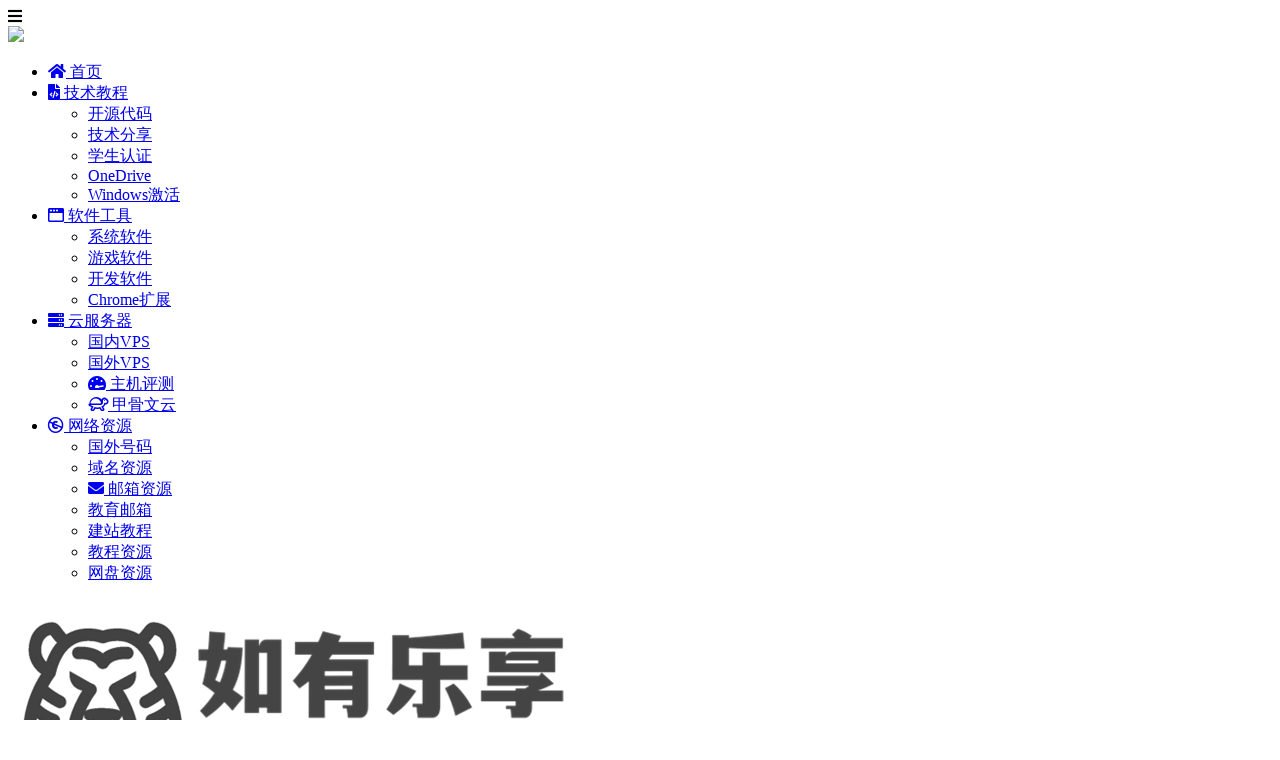

--- FILE ---
content_type: text/html; charset=UTF-8
request_url: https://51.ruyo.net/tag/%E5%9B%BD%E5%A4%96vps
body_size: 13083
content:
<!doctype html>
<html lang="zh">
<head>
    <meta charset="UTF-8">
<meta name="viewport"
      content="width=device-width, user-scalable=no, initial-scale=1.0, maximum-scale=1.0, minimum-scale=1.0">
<meta http-equiv="X-UA-Compatible" content="ie=edge">
<meta name="Referrer" content="origin"/>

<meta name="google-site-verification" content="AclyhO0-4dQY20g3Gg0upVsjbwhQM1qb6931iglmiz4" />
<meta name="msvalidate.01" content="B489049FF353E65415DD19F3F6F2293D" />
<meta name='impact-site-verification' value='9aa3f4a5-73bc-4788-b2f4-3fed7b59d9eb'>

    <link rel="icon" href="https://51.ruyo.net/favicon.ico" type="image/x-icon"/>
	<style>
    :root {
        --Maincolor: #409EFF !important;
        --MaincolorHover: #409EFF !important;
        --fontSelectedColor: #3390ff !important;
    }

    #nprogress .bar {
        background: var(--Maincolor) !important;
    }
</style>

<link rel="stylesheet" href="https://xy-cdn.lovestu.com/corepress/static/lib/fontawesome5pro/css/all.min.css?v=1.5.8"><style id='wp-img-auto-sizes-contain-inline-css' type='text/css'>
img:is([sizes=auto i],[sizes^="auto," i]){contain-intrinsic-size:3000px 1500px}
/*# sourceURL=wp-img-auto-sizes-contain-inline-css */
</style>
<style id='classic-theme-styles-inline-css' type='text/css'>
/*! This file is auto-generated */
.wp-block-button__link{color:#fff;background-color:#32373c;border-radius:9999px;box-shadow:none;text-decoration:none;padding:calc(.667em + 2px) calc(1.333em + 2px);font-size:1.125em}.wp-block-file__button{background:#32373c;color:#fff;text-decoration:none}
/*# sourceURL=/wp-includes/css/classic-themes.min.css */
</style>
<link rel='stylesheet' id='wp-postratings-css' href='https://51.ruyo.net/wp-content/plugins/wp-postratings/css/postratings-css.css?ver=1.86.2' type='text/css' media='all' />
<link rel='stylesheet' id='css_main-css' href='https://51.ruyo.net/wp-content/themes/CorePress-Pro/static/css/main.css?ver=55' type='text/css' media='all' />
<link rel='stylesheet' id='css_pros-css' href='https://51.ruyo.net/wp-content/themes/CorePress-Pro/static/css/pros.css?ver=55' type='text/css' media='all' />
<link rel='stylesheet' id='embed-css' href='https://51.ruyo.net/wp-content/themes/CorePress-Pro/static/css/embed.css?ver=55' type='text/css' media='all' />
<link rel='stylesheet' id='animate-css' href='https://51.ruyo.net/wp-content/themes/CorePress-Pro/static/css/animate.min.css?ver=55' type='text/css' media='all' />
<link rel='stylesheet' id='comment-module-css' href='https://51.ruyo.net/wp-content/themes/CorePress-Pro/static/css/comment-module.css?ver=55' type='text/css' media='all' />
<link rel='stylesheet' id='post-content-css' href='https://51.ruyo.net/wp-content/themes/CorePress-Pro/static/css/post-content.css?ver=55' type='text/css' media='all' />
<link rel='stylesheet' id='css_main_mobile-css' href='https://51.ruyo.net/wp-content/themes/CorePress-Pro/static/css/main-mobile.css?ver=55' type='text/css' media='all' />
<link rel='stylesheet' id='pro_css_main-css' href='https://51.ruyo.net/wp-content/themes/CorePress-Pro/static/css/main-pro.css?ver=55' type='text/css' media='all' />
<link rel='stylesheet' id='pro_main_mobile-css' href='https://51.ruyo.net/wp-content/themes/CorePress-Pro/static/css/main-mobile-pro.css?ver=55' type='text/css' media='all' />
<script type="text/javascript" src="https://51.ruyo.net/wp-includes/js/jquery/jquery.min.js?ver=3.7.1" id="jquery-core-js"></script>
<script type="text/javascript" src="https://51.ruyo.net/wp-includes/js/jquery/jquery-migrate.min.js?ver=3.4.1" id="jquery-migrate-js"></script>
<script type="text/javascript" id="tools-js-extra">
/* <![CDATA[ */
var tools = {"index":"","page":"","post":""};
//# sourceURL=tools-js-extra
/* ]]> */
</script>
<script type="text/javascript" src="https://51.ruyo.net/wp-content/themes/CorePress-Pro/static/js/tools.js?ver=55" id="tools-js"></script>
<script type="text/javascript" src="https://51.ruyo.net/wp-content/themes/CorePress-Pro/static/js/jquery.min.js?ver=55" id="corepress_jquery-js"></script>
<script type="text/javascript" src="https://51.ruyo.net/wp-content/themes/CorePress-Pro/static/js/lazyload.min.js?ver=55" id="corepress_jquery_lazyload-js"></script>
<script type="text/javascript" src="https://51.ruyo.net/wp-content/themes/CorePress-Pro/static/js/qrcode.min.js?ver=55" id="corepress_jquery_qrcode-js"></script>
<script type="text/javascript" src="https://51.ruyo.net/wp-content/themes/CorePress-Pro/static/js/base64.js?ver=55" id="base64-js"></script>
<link rel="EditURI" type="application/rsd+xml" title="RSD" href="https://51.ruyo.net/xmlrpc.php?rsd" />

<link rel="stylesheet" href="https://51.ruyo.net/wp-content/themes/CorePress-Pro/static/lib/nprogress/nprogress.min.css?v=1.5.8"><script src="https://51.ruyo.net/wp-content/themes/CorePress-Pro/static/lib/nprogress/nprogress.min.js?v=1.5.8"></script><title>国外VPS - 如有乐享</title>        <meta name="keywords" content="国外VPS"/>
        <meta name="description" content=""/>
		


</head>
<body>

<div id="app">
    <header>
        <div class="header-main-plane">
                <div class="header-main container header-main-location-left">
            <div class="mobile-menu-btn" onclick="openMenu()">
    <i class="fa fa-bars" aria-hidden="true"></i>
</div>
<div class="drawer-menu-plane">
    <div class="drawer-menu-list">
        <div class="drawer-menu-header-img">
            <img src="https://51.ruyo.net/wp-content/themes/CorePress-Pro/static/img/mobile-header.svg">
        </div>
        <div class="menu-mobile"><ul class="menu-mobile-header-list"><li id="menu-item-14475" class="menu-item menu-item-14475"><a href="https://51.RUYO.net/" title="首页"><i class="fas fa-home"></i> 首页</a></li>
<li id="menu-item-14478" class="menu-item menu-item-has-children menu-item-14478"><a href="https://51.ruyo.net/category/%e7%bd%91%e7%bb%9c%e8%b5%84%e6%ba%90/" title="技术教程"><i class="fas fa-file-code"></i> 技术教程</a>
<ul class="sub-menu">
	<li id="menu-item-18214" class="menu-item menu-item-18214"><a href="https://51.ruyo.net/category/jishu/open-source">开源代码</a></li>
	<li id="menu-item-14758" class="menu-item menu-item-14758"><a href="https://51.ruyo.net/category/jishu/">技术分享</a></li>
	<li id="menu-item-14756" class="menu-item menu-item-14756"><a href="https://51.ruyo.net/?s=%E5%AD%A6%E7%94%9F%E8%AE%A4%E8%AF%81">学生认证</a></li>
	<li id="menu-item-14752" class="menu-item menu-item-14752"><a href="https://51.ruyo.net/tag/onedrive/">OneDrive</a></li>
	<li id="menu-item-14751" class="menu-item menu-item-14751"><a href="https://51.ruyo.net/tag/windows%e6%bf%80%e6%b4%bb%e4%b9%8b%e8%b7%af/">Windows激活</a></li>
</ul>
</li>
<li id="menu-item-18201" class="menu-item menu-item-has-children menu-item-18201"><a href="https://51.ruyo.net/category/%e8%bd%af%e4%bb%b6" title="软件工具"><i class="far fa-window"></i> 软件工具</a>
<ul class="sub-menu">
	<li id="menu-item-18205" class="menu-item menu-item-18205"><a href="https://51.ruyo.net/category/%e8%bd%af%e4%bb%b6/os-system">系统软件</a></li>
	<li id="menu-item-18204" class="menu-item menu-item-18204"><a href="https://51.ruyo.net/category/%e8%bd%af%e4%bb%b6/game">游戏软件</a></li>
	<li id="menu-item-18203" class="menu-item menu-item-18203"><a href="https://51.ruyo.net/category/%e8%bd%af%e4%bb%b6/dev-software">开发软件</a></li>
	<li id="menu-item-18202" class="menu-item menu-item-18202"><a href="https://51.ruyo.net/category/%e8%bd%af%e4%bb%b6/chrome-extension">Chrome扩展</a></li>
</ul>
</li>
<li id="menu-item-18206" class="menu-item menu-item-has-children menu-item-18206"><a href="https://51.ruyo.net/category/vps" title="云服务器"><i class="fas fa-server"></i> 云服务器</a>
<ul class="sub-menu">
	<li id="menu-item-18207" class="menu-item menu-item-18207"><a href="https://51.ruyo.net/category/vps/china-vps">国内VPS</a></li>
	<li id="menu-item-18208" class="menu-item menu-item-18208"><a href="https://51.ruyo.net/category/vps/intal-vps">国外VPS</a></li>
	<li id="menu-item-14718" class="menu-item menu-item-14718"><a href="https://51.ruyo.net/category/vps/zhujipingce" title="主机评测"><i class="fas fa-tachometer-alt-fastest"></i> 主机评测</a></li>
	<li id="menu-item-14748" class="menu-item menu-item-14748"><a href="https://51.ruyo.net/tag/oracle-cloud/" title=" 甲骨文云"><i class="far fa-turtle"></i> 甲骨文云</a></li>
</ul>
</li>
<li id="menu-item-18209" class="menu-item menu-item-has-children menu-item-18209"><a href="https://51.ruyo.net/category/%e7%bd%91%e7%bb%9c%e8%b5%84%e6%ba%90" title="网络资源"><i class="fab fa-creative-commons-pd"></i> 网络资源</a>
<ul class="sub-menu">
	<li id="menu-item-14750" class="menu-item menu-item-14750"><a href="https://51.ruyo.net/tag/%e5%a2%83%e5%a4%96%e7%94%b5%e8%af%9d%e5%8d%a1/">国外号码</a></li>
	<li id="menu-item-18210" class="menu-item menu-item-18210"><a href="https://51.ruyo.net/category/%e7%bd%91%e7%bb%9c%e8%b5%84%e6%ba%90/domain">域名资源</a></li>
	<li id="menu-item-14759" class="menu-item menu-item-14759"><a href="https://51.ruyo.net/category/%e7%bd%91%e7%bb%9c%e8%b5%84%e6%ba%90/youxiang" title="邮箱资源"><i class="fas fa-envelope"></i> 邮箱资源</a></li>
	<li id="menu-item-14749" class="menu-item menu-item-14749"><a href="https://51.ruyo.net/tag/edu%e9%82%ae%e7%ae%b1/">教育邮箱</a></li>
	<li id="menu-item-18211" class="menu-item menu-item-18211"><a href="https://51.ruyo.net/category/%e7%bd%91%e7%bb%9c%e8%b5%84%e6%ba%90/build-website">建站教程</a></li>
	<li id="menu-item-18212" class="menu-item menu-item-18212"><a href="https://51.ruyo.net/category/%e7%bd%91%e7%bb%9c%e8%b5%84%e6%ba%90/jiaocheng">教程资源</a></li>
	<li id="menu-item-18213" class="menu-item menu-item-18213"><a href="https://51.ruyo.net/category/%e7%bd%91%e7%bb%9c%e8%b5%84%e6%ba%90/wangpan">网盘资源</a></li>
</ul>
</li>
</ul></div>    </div>
    <div class="drawer-menu-write" onclick="closeMenu()">
    </div>
</div>
<div class="header-logo-plane">
    <div class="header-logo">
        <a href="https://51.ruyo.net" title="如有乐享 - 分享是一种态度，是一种美德"><img src="https://img13.360buyimg.com/ddimg/jfs/t1/215482/37/23392/31259/637648ccE4d101455/544f3506f65472ee.png" alt="如有乐享 - 分享是一种态度，是一种美德"></a>    </div>
</div>
<div class="mobile-search-btn" onclick="openSearch()">
    <i class="fa fa-search"></i>
</div>
<div class="dialog-search-plane">
    <div class="dialog-mask" onclick="closeSearch()"></div>
    <div class="dialog-plane">
        <h2>搜索内容</h2>
        <form class="search-form" action="https://51.ruyo.net" method="get" role="search">
            <div class="search-form-input-plane">
                <input type="text" class="search-keyword" name="s" placeholder="搜索内容"
                       value="">
            </div>
            <div>
                <button type="submit" class="search-submit" value="&#xf002;">搜索</button>
            </div>
        </form>
    </div>
</div>
<div class="header-menu">
    <div class="menu-plane">
        <nav class="menu-header-plane"><ul id="menu-%e9%a6%96%e9%a1%b5-1" class="menu-header-list"><li class="menu-item menu-item-14475"><a href="https://51.RUYO.net/" title="首页"><i class="fas fa-home"></i> 首页</a></li>
<li class="menu-item menu-item-has-children menu-item-14478"><a href="https://51.ruyo.net/category/%e7%bd%91%e7%bb%9c%e8%b5%84%e6%ba%90/" title="技术教程"><i class="fas fa-file-code"></i> 技术教程</a>
<ul class="sub-menu">
	<li class="menu-item menu-item-18214"><a href="https://51.ruyo.net/category/jishu/open-source">开源代码</a></li>
	<li class="menu-item menu-item-14758"><a href="https://51.ruyo.net/category/jishu/">技术分享</a></li>
	<li class="menu-item menu-item-14756"><a href="https://51.ruyo.net/?s=%E5%AD%A6%E7%94%9F%E8%AE%A4%E8%AF%81">学生认证</a></li>
	<li class="menu-item menu-item-14752"><a href="https://51.ruyo.net/tag/onedrive/">OneDrive</a></li>
	<li class="menu-item menu-item-14751"><a href="https://51.ruyo.net/tag/windows%e6%bf%80%e6%b4%bb%e4%b9%8b%e8%b7%af/">Windows激活</a></li>
</ul>
</li>
<li class="menu-item menu-item-has-children menu-item-18201"><a href="https://51.ruyo.net/category/%e8%bd%af%e4%bb%b6" title="软件工具"><i class="far fa-window"></i> 软件工具</a>
<ul class="sub-menu">
	<li class="menu-item menu-item-18205"><a href="https://51.ruyo.net/category/%e8%bd%af%e4%bb%b6/os-system">系统软件</a></li>
	<li class="menu-item menu-item-18204"><a href="https://51.ruyo.net/category/%e8%bd%af%e4%bb%b6/game">游戏软件</a></li>
	<li class="menu-item menu-item-18203"><a href="https://51.ruyo.net/category/%e8%bd%af%e4%bb%b6/dev-software">开发软件</a></li>
	<li class="menu-item menu-item-18202"><a href="https://51.ruyo.net/category/%e8%bd%af%e4%bb%b6/chrome-extension">Chrome扩展</a></li>
</ul>
</li>
<li class="menu-item menu-item-has-children menu-item-18206"><a href="https://51.ruyo.net/category/vps" title="云服务器"><i class="fas fa-server"></i> 云服务器</a>
<ul class="sub-menu">
	<li class="menu-item menu-item-18207"><a href="https://51.ruyo.net/category/vps/china-vps">国内VPS</a></li>
	<li class="menu-item menu-item-18208"><a href="https://51.ruyo.net/category/vps/intal-vps">国外VPS</a></li>
	<li class="menu-item menu-item-14718"><a href="https://51.ruyo.net/category/vps/zhujipingce" title="主机评测"><i class="fas fa-tachometer-alt-fastest"></i> 主机评测</a></li>
	<li class="menu-item menu-item-14748"><a href="https://51.ruyo.net/tag/oracle-cloud/" title=" 甲骨文云"><i class="far fa-turtle"></i> 甲骨文云</a></li>
</ul>
</li>
<li class="menu-item menu-item-has-children menu-item-18209"><a href="https://51.ruyo.net/category/%e7%bd%91%e7%bb%9c%e8%b5%84%e6%ba%90" title="网络资源"><i class="fab fa-creative-commons-pd"></i> 网络资源</a>
<ul class="sub-menu">
	<li class="menu-item menu-item-14750"><a href="https://51.ruyo.net/tag/%e5%a2%83%e5%a4%96%e7%94%b5%e8%af%9d%e5%8d%a1/">国外号码</a></li>
	<li class="menu-item menu-item-18210"><a href="https://51.ruyo.net/category/%e7%bd%91%e7%bb%9c%e8%b5%84%e6%ba%90/domain">域名资源</a></li>
	<li class="menu-item menu-item-14759"><a href="https://51.ruyo.net/category/%e7%bd%91%e7%bb%9c%e8%b5%84%e6%ba%90/youxiang" title="邮箱资源"><i class="fas fa-envelope"></i> 邮箱资源</a></li>
	<li class="menu-item menu-item-14749"><a href="https://51.ruyo.net/tag/edu%e9%82%ae%e7%ae%b1/">教育邮箱</a></li>
	<li class="menu-item menu-item-18211"><a href="https://51.ruyo.net/category/%e7%bd%91%e7%bb%9c%e8%b5%84%e6%ba%90/build-website">建站教程</a></li>
	<li class="menu-item menu-item-18212"><a href="https://51.ruyo.net/category/%e7%bd%91%e7%bb%9c%e8%b5%84%e6%ba%90/jiaocheng">教程资源</a></li>
	<li class="menu-item menu-item-18213"><a href="https://51.ruyo.net/category/%e7%bd%91%e7%bb%9c%e8%b5%84%e6%ba%90/wangpan">网盘资源</a></li>
</ul>
</li>
</ul></nav>
    </div>
    <div class="user-menu-plane">
        <div class="user-menu-pc-search" onclick="openSearch()" title="搜索">
            <i class="fal fa-search"></i>
        </div>
                    <div class="user-menu-pc-dark" onclick="darkMode()" title="深色模式">
                <i class="far fa-moon" id="darkModeicon"></i>
            </div>
                                    <span class="user-menu-main user-menu-main-notlogin">
                 <a href="https://51.ruyo.net/wp-login.php?redirect_to=https%3A%2F%2F51.ruyo.net%2Ftag%2F%25E5%259B%25BD%25E5%25A4%2596vps"><button class="login-btn-header">登录</button></a>

                        </span>
                    </div>
</div>
        </div>
    </div>
</header>    <div class="top-divider"></div>
    <main class="container">
        <div class="html-main">
                                <div class="post-main">
                        
<div class="post-list-page-plane">
    <div class="list-plane-title">
		 <div>包含标签：国外VPS 的文章</div>    </div>
	        <ul class="post-list">
			<li cp-post-item>
    
    <div cp-post-thumbnail show_thumbnail>
        <a href="https://51.ruyo.net/18312.html" cp-post-thumbnail-a target="_blank">
            <span show_imglazyload>
             <img  class="thumbnail" src="https://51.ruyo.net/wp-content/themes/CorePress-Pro/static/img/loading/doublering.svg" data-original="https://img14.360buyimg.com/ddimg/jfs/t1/54528/10/23261/33457/6408944bF482bb56d/d02c0d3f0e660588.jpg" alt="Vultr推出免费套餐计划：1CPU/0.5G内存/20G磁盘" width="480" height="300">
            </span>
            
        </a>
        <span show_cat>
            <a href="https://51.ruyo.net/category/vps" target="_blank" cp-post-cat>VPS</a>
        </span>
    </div>
    <div cp-post-info>
        <div cp-post-info-main>
            <h2 cp-post-title>
                <a href="https://51.ruyo.net/18312.html" target="_blank"></span>Vultr推出免费套餐计划：1CPU/0.5G内存/20G磁盘</a>
            </h2>
            <p cp-post-excerpt>
                
更多消息内容： Vultr / 免费服务器
后续提醒
2023年3月10日，官方通过了一批账号的申请！看情况仅仅通过了账单地址为美国的申请（中国账单地址暂时没看见通……
            </p>
        </div>
        <div cp-post-meta>
            <div cp-post-meta-left>
                <span show_author>
                        <span cp-post-meta-author>
                            <img src="https://gravatar.azure.cc/avatar/e6b03711bd8bf88cda0892bea3c62c42fdf00ebbf4612514b82dd562161d9fd2?s=24&d=monsterid&r=g">我是小马甲~
                        </span>
                </span>
                <span>2023-03-08</span>
            </div>
            <div cp-post-meta-right>
                <span show_views>
                <span cp-post-meta-views>
                    <i class="fas fa-eye"></i>
                    1.1W+
                </span>
                </span>
                <span show_comment_number>
                <span cp-post-meta-comment>
                    <i class="fas fa-comment-alt-lines"></i>
                    25
                </span>
                </span>
                <span show_like_number>
                    <i class="fas fa-thumbs-up"></i>
                    2
                </span>
            </div>
        </div>
    </div>
</li>        <li cp-post-item>
    
    <div cp-post-thumbnail show_thumbnail>
        <a href="https://51.ruyo.net/15887.html" cp-post-thumbnail-a target="_blank">
            <span show_imglazyload>
             <img  class="thumbnail" src="https://51.ruyo.net/wp-content/themes/CorePress-Pro/static/img/loading/doublering.svg" data-original="https://pic.rmb.bdstatic.com/bjh/74b4745bcd22cca99da90c622911d0fe.png" alt="Vultr测评：韩国云服务器1CPU/1G内存/25G磁盘" width="480" height="300">
            </span>
            
        </a>
        <span show_cat>
            <a href="https://51.ruyo.net/category/vps" target="_blank" cp-post-cat>VPS</a>
        </span>
    </div>
    <div cp-post-info>
        <div cp-post-info-main>
            <h2 cp-post-title>
                <a href="https://51.ruyo.net/15887.html" target="_blank"></span>Vultr测评：韩国云服务器1CPU/1G内存/25G磁盘</a>
            </h2>
            <p cp-post-excerpt>
                
5月上旬Vultr推出了韩国的数据中心服务器（国外主机商Vultr可购买韩国数据中心服务器！）。经过一段儿时间的调整，该数据中心也算趋于稳定了。这里我们就测评……
            </p>
        </div>
        <div cp-post-meta>
            <div cp-post-meta-left>
                <span show_author>
                        <span cp-post-meta-author>
                            <img src="https://gravatar.azure.cc/avatar/e6b03711bd8bf88cda0892bea3c62c42fdf00ebbf4612514b82dd562161d9fd2?s=24&d=monsterid&r=g">我是小马甲~
                        </span>
                </span>
                <span>2020-05-27</span>
            </div>
            <div cp-post-meta-right>
                <span show_views>
                <span cp-post-meta-views>
                    <i class="fas fa-eye"></i>
                    5.6K+
                </span>
                </span>
                <span show_comment_number>
                <span cp-post-meta-comment>
                    <i class="fas fa-comment-alt-lines"></i>
                    3
                </span>
                </span>
                <span show_like_number>
                    <i class="fas fa-thumbs-up"></i>
                    1
                </span>
            </div>
        </div>
    </div>
</li>        <li cp-post-item>
    
    <div cp-post-thumbnail show_thumbnail>
        <a href="https://51.ruyo.net/13603.html" cp-post-thumbnail-a target="_blank">
            <span show_imglazyload>
             <img  class="thumbnail" src="https://51.ruyo.net/wp-content/themes/CorePress-Pro/static/img/loading/doublering.svg" data-original="https://ae01.alicdn.com/kf/H804433f41b9246539f5b90283cb4c99ak.png" alt="金山云云上嘉年华活动，香港云服务器728元3年！" width="480" height="300">
            </span>
            
        </a>
        <span show_cat>
            <a href="https://51.ruyo.net/category/vps" target="_blank" cp-post-cat>VPS</a>
        </span>
    </div>
    <div cp-post-info>
        <div cp-post-info-main>
            <h2 cp-post-title>
                <a href="https://51.ruyo.net/13603.html" target="_blank"></span>金山云云上嘉年华活动，香港云服务器728元3年！</a>
            </h2>
            <p cp-post-excerpt>
                
金山云的最新活动！有代金券和秒杀活动！其中海外服务可以叠加代金券！！
活动地址
https://activity.ksyun.com/hd-718.html
&nbsp;
活动时间
2019年8月1日 0……
            </p>
        </div>
        <div cp-post-meta>
            <div cp-post-meta-left>
                <span show_author>
                        <span cp-post-meta-author>
                            <img src="https://gravatar.azure.cc/avatar/e6b03711bd8bf88cda0892bea3c62c42fdf00ebbf4612514b82dd562161d9fd2?s=24&d=monsterid&r=g">我是小马甲~
                        </span>
                </span>
                <span>2019-08-03</span>
            </div>
            <div cp-post-meta-right>
                <span show_views>
                <span cp-post-meta-views>
                    <i class="fas fa-eye"></i>
                    3.3K+
                </span>
                </span>
                <span show_comment_number>
                <span cp-post-meta-comment>
                    <i class="fas fa-comment-alt-lines"></i>
                    1
                </span>
                </span>
                <span show_like_number>
                    <i class="fas fa-thumbs-up"></i>
                    1
                </span>
            </div>
        </div>
    </div>
</li>                </ul>
		
    <div class="pages">
		    </div>
</div>

                    </div>
                    <div class="sidebar">
                        <div class="widget_text aside-box"><h2 class="widget-title">订阅</h2>
<div class="textwidget custom-html-widget"><a title="订阅" href="http://51.ruyo.net/feed" target="_blank" rel="noopener">RSS</a> / <a title="TG频道" href="https://t.me/ruyoblog" target="_blank" rel="noopener"><span class="glyphicon glyphicon-hand-right">TG频道</span></a> / <a title="QQ频道" href="https://qm.qq.com/cgi-bin/qm/qr?k=W1SAjql_wgbuQDszf1hM7QXBaZwfFB7h&amp;jump_from=webapi&amp;authKey=Um6eK5mgtjoDao+qtoLywwojvIPIhaPOwc6h8UWgoSyoElCwwTqqypavPAuulUMl" target="_blank" rel="noopener"><span class="glyphicon glyphicon-hand-right">QQ频道</span></a> / <a title="TG频道" href="http://51.ruyo.net/tggroup" target="_blank" rel="noopener"><span class="glyphicon glyphicon-hand-right">TG群组</span></a> / <a title="QQ群" href="https://qm.qq.com/cgi-bin/qm/qr?k=nlOJoidhUreF9Nd2E_OVDCikRw68hMYv&amp;jump_from=webapi&amp;authKey=HQE2B2bwPyUstp4ev7/HSza1HubYI5CGy6MnJQCBvqcHwIxi0PtVnUJ0YaflfK3/" target="_blank" rel="noopener"><span class="glyphicon glyphicon-hand-right">QQ群</span></a></div></div><div class="widget_text aside-box"><h2 class="widget-title">恰饭</h2>
<div class="textwidget custom-html-widget"><a href="http://51.ruyo.net/vultr11" target="_blank" title="VULTR - 最低月付2.5刀，支持日本/洛杉矶"><span class="glyphicon glyphicon-hand-right"></span> VULTR - 最低月付2.5刀，支持日本/洛杉矶 </a><br>
<a href="http://51.ruyo.net/bwg" target="_blank" title="搬瓦工CN2直连 -优惠码:BWHNY2022"><span class="glyphicon glyphicon-hand-right"></span> 搬瓦工 - 12.22%的优惠码：BWHNY2022</a><br>


<a href="https://51.ruyo.net/kryptcloud" target="_blank" title="iON cloud - 新加坡/洛杉矶服务器+虚拟主机"><span class="glyphicon glyphicon-hand-right"></span> iON cloud - 新加坡/洛杉矶服务器</a>
<br>


<a href="https://51.ruyo.net/18910.html" target="_blank" title="Secbit.ai推出Mini CDN，最低10美元"><span class="glyphicon glyphicon-hand-right"></span>Secbit.ai推出Mini CDN，最低10美元</a>
<br>
</div></div><div class="aside-box"><h2 class="widget-title">最新评论</h2>
            <li>
                <div class="widger-comment-plane">
                    <div class="widger-comment-info">
                        <div class="widger-comment-user">
                            <div class="widger-avatar">
                                <img class="user-avatar" width="30" height="30"
                                     src="https://gravatar.azure.cc/avatar/21721611abb302376e19ba86ec779ff33910fc729f0bf50a046022d6c5f81fba?s=60&d=monsterid&r=g">
                            </div>
                            <div class="widger-comment-name">
                                qiqi                            </div>
                        </div>
                        <div class="widger-comment-time">
                            <span>1月16日</span>
                        </div>
                    </div>
                    <div class="widger-comment-excerpt">
                        <p>1.16号， 机器人不能用了吧。。</p>
                    </div>
                    <p class="widger-comment-postlink">
                        评论于 <a href="https://51.ruyo.net/19216.html"
                               target="_blank">5 分钟搞定 Google Gemini 学生优惠（含SheerID代验证）</a>
                    </p>
                </div>

            </li>

                        <li>
                <div class="widger-comment-plane">
                    <div class="widger-comment-info">
                        <div class="widger-comment-user">
                            <div class="widger-avatar">
                                <img class="user-avatar" width="30" height="30"
                                     src="https://gravatar.azure.cc/avatar/5dbbaddc9d511fab43fc566b47e0bac3effe5437e4f05f777ff5d1f6bc187ed8?s=60&d=monsterid&r=g">
                            </div>
                            <div class="widger-comment-name">
                                hulisang                            </div>
                        </div>
                        <div class="widger-comment-time">
                            <span>1月16日</span>
                        </div>
                    </div>
                    <div class="widger-comment-excerpt">
                        <p>好像并不一定要一个区，不同国家都能加同一个家庭组</p>
                    </div>
                    <p class="widger-comment-postlink">
                        评论于 <a href="https://51.ruyo.net/19253.html"
                               target="_blank">Google Gemini Pro家庭共享开通全流程（附换区方案）</a>
                    </p>
                </div>

            </li>

                        <li>
                <div class="widger-comment-plane">
                    <div class="widger-comment-info">
                        <div class="widger-comment-user">
                            <div class="widger-avatar">
                                <img class="user-avatar" width="30" height="30"
                                     src="https://gravatar.azure.cc/avatar/29f1788abfe7d7996d1333ce3136e5715d6f3105847704f4cfad7d13dd9aa222?s=60&d=monsterid&r=g">
                            </div>
                            <div class="widger-comment-name">
                                路人甲                            </div>
                        </div>
                        <div class="widger-comment-time">
                            <span>1月15日</span>
                        </div>
                    </div>
                    <div class="widger-comment-excerpt">
                        <p>3条使用技巧：  1. 不需要开启TUN，代理反重力的流量：https://github.com/yuaoti...</p>
                    </div>
                    <p class="widger-comment-postlink">
                        评论于 <a href="https://51.ruyo.net/19248.html"
                               target="_blank">从 Cursor到Antigravity：新一代 AI IDE 的真实开发体验</a>
                    </p>
                </div>

            </li>

                        <li>
                <div class="widger-comment-plane">
                    <div class="widger-comment-info">
                        <div class="widger-comment-user">
                            <div class="widger-avatar">
                                <img class="user-avatar" width="30" height="30"
                                     src="https://gravatar.azure.cc/avatar/02bd230fd2f5df0296ea43f46487d171e9493b8f638d76d85c396fb932cc6986?s=60&d=monsterid&r=g">
                            </div>
                            <div class="widger-comment-name">
                                老张博客                            </div>
                        </div>
                        <div class="widger-comment-time">
                            <span>1月14日</span>
                        </div>
                    </div>
                    <div class="widger-comment-excerpt">
                        <p>搞一个玩玩。</p>
                    </div>
                    <p class="widger-comment-postlink">
                        评论于 <a href="https://51.ruyo.net/19237.html"
                               target="_blank">每人限领5个印度子域名，可接入CloudFlare</a>
                    </p>
                </div>

            </li>

                        <li>
                <div class="widger-comment-plane">
                    <div class="widger-comment-info">
                        <div class="widger-comment-user">
                            <div class="widger-avatar">
                                <img class="user-avatar" width="30" height="30"
                                     src="https://gravatar.azure.cc/avatar/77a2fe5eb80cc67b24c5e5189d6cfdd09cb39cb2a35c64c8e45dfa36276e3f0f?s=60&d=monsterid&r=g">
                            </div>
                            <div class="widger-comment-name">
                                test                            </div>
                        </div>
                        <div class="widger-comment-time">
                            <span>1月12日</span>
                        </div>
                    </div>
                    <div class="widger-comment-excerpt">
                        <p>一股咖喱味</p>
                    </div>
                    <p class="widger-comment-postlink">
                        评论于 <a href="https://51.ruyo.net/19237.html"
                               target="_blank">每人限领5个印度子域名，可接入CloudFlare</a>
                    </p>
                </div>

            </li>

            </div><div class="aside-box"><h2 class="widget-title"><a class="rsswidget rss-widget-feed" href="https://jike.info/category/5.rss?uid=6&#038;token=c5cd3a8d-a15d-4b13-9383-43400d0e092b"><img class="rss-widget-icon" style="border:0" width="14" height="14" src="https://51.ruyo.net/wp-includes/images/rss.png" alt="RSS" loading="lazy" /></a> <a class="rsswidget rss-widget-title" href="https://jike.info/category/5">实时羊毛</a></h2>
<ul><li><a class='rsswidget' href='https://jike.info/topic/54267/%E6%B7%B1%E5%9C%B3%E5%86%9C%E8%A1%8C-%E5%8E%BB%E8%AF%95%E8%AF%95%E6%8A%BD2.88-88%E5%85%83%E7%AB%8B%E5%87%8F%E9%87%91'>深圳农行 去试试抽2.88-88元立减金</a></li><li><a class='rsswidget' href='https://jike.info/topic/54266/%E5%B1%B1%E4%B8%9C%E4%B8%9C%E8%90%A5%E5%B7%A5%E8%A1%8C%E5%82%A8%E8%93%84%E5%8D%A13%E5%85%83%E5%BE%AE%E4%BF%A1%E7%AB%8B%E5%87%8F%E9%87%91'>山东东营工行储蓄卡3元微信立减金</a></li><li><a class='rsswidget' href='https://jike.info/topic/54265/%E6%B7%98%E5%AE%9D-%E6%88%91%E7%9A%84-%E4%BC%9A%E5%91%98%E4%B8%AD%E5%BF%83-%E5%8F%AF%E9%A2%86%E8%A7%86%E9%A2%91%E4%BC%9A%E5%91%98%E5%91%A8%E5%8D%A1'>淘宝-我的-会员中心-可领视频会员周卡</a></li><li><a class='rsswidget' href='https://jike.info/topic/54264/%E4%B8%AD%E8%A1%8C%E4%B8%8A%E6%B5%B7%E5%88%86%E8%A1%8C%E7%83%AD%E9%97%A8%E6%B4%BB%E5%8A%A8%E7%AC%AC%E4%B8%80%E4%B8%AA%E7%94%9F%E6%B4%BB%E7%BC%B4%E8%B4%B9%E6%9C%89%E7%A4%BC'>中行上海分行热门活动第一个生活缴费有礼</a></li><li><a class='rsswidget' href='https://jike.info/topic/54263/%E5%B8%86%E4%B9%A67%E5%A4%A9%E4%BC%9A%E5%91%98-%E9%9C%80%E8%A6%81%E7%9A%84%E9%A2%86'>帆书7天会员，需要的领</a></li><li><a class='rsswidget' href='https://jike.info/topic/54262/%E5%B9%BF%E4%B8%9C-%E5%B7%A5%E8%A1%8C%E5%85%AC%E4%BA%A4%E5%9C%B0%E9%93%81%E5%88%B80.99r-%E5%8F%AF%E9%A2%863%E5%BC%A0'>【广东】工行公交地铁券0.99r，可领3张</a></li><li><a class='rsswidget' href='https://jike.info/topic/54261/%E6%B5%99%E6%B1%9F%E5%86%9C%E8%A1%8C%E7%A7%92%E6%92%B840'>浙江农行秒撸40</a></li><li><a class='rsswidget' href='https://jike.info/topic/54260/%E6%8B%9B%E5%95%86%E9%93%B6%E8%A1%8Capp6%E5%85%83%E7%94%9F%E6%B4%BB%E7%BC%B4%E8%B4%B9%E5%88%B8'>招商银行app6元生活缴费券</a></li><li><a class='rsswidget' href='https://jike.info/topic/54250/%E5%B7%A5%E8%A1%8C-%E9%80%9A%E7%94%A81%E5%85%83-%E8%AF%95%E8%AF%95'>工行 通用1元 试试</a></li><li><a class='rsswidget' href='https://jike.info/topic/54249/%E7%A6%8F%E5%BB%BA%E5%B7%A5%E8%A1%8C%E7%AB%8B%E5%87%8F%E9%87%91'>福建工行立减金</a></li></ul></div><div class="aside-box"><h2 class="widget-title">随机文章</h2>
                    <div class="hot-post-widget-item">
                        <div>
                            <span class="hot-post-widget-item-num">
                                    1                            </span>
                            <span class="hot-post-widget-item-title">
                                <a href="https://51.ruyo.net/14907.html" target="_blank"> 百度云加速免费版现已支持SSL(HTTPS)</a>
                            </span>
                        </div>
                        <div class="hot-post-widget-item-meta">
                            <div>
                                2019-11-05                            </div>
                            <div>
                                <a href="https://51.ruyo.net/category/%e7%bd%91%e7%bb%9c%e6%b4%bb%e5%8a%a8" target="_blank"> 网络活动</a>
                            </div>
                        </div>
                    </div>
                                        <div class="hot-post-widget-item">
                        <div>
                            <span class="hot-post-widget-item-num">
                                    2                            </span>
                            <span class="hot-post-widget-item-title">
                                <a href="https://51.ruyo.net/18617.html" target="_blank"> 华为云沃土云创计划和初创计划最少领取5000元代金券</a>
                            </span>
                        </div>
                        <div class="hot-post-widget-item-meta">
                            <div>
                                2024-02-28                            </div>
                            <div>
                                <a href="https://51.ruyo.net/category/%e7%bd%91%e7%bb%9c%e6%b4%bb%e5%8a%a8" target="_blank"> 网络活动</a>
                            </div>
                        </div>
                    </div>
                                        <div class="hot-post-widget-item">
                        <div>
                            <span class="hot-post-widget-item-num">
                                    3                            </span>
                            <span class="hot-post-widget-item-title">
                                <a href="https://51.ruyo.net/3473.html" target="_blank"> #随意打语音包#中国联通免费拨打其他联通号码或固定电话</a>
                            </span>
                        </div>
                        <div class="hot-post-widget-item-meta">
                            <div>
                                2017-03-14                            </div>
                            <div>
                                <a href="https://51.ruyo.net/category/%e7%bd%91%e7%bb%9c%e6%b4%bb%e5%8a%a8" target="_blank"> 网络活动</a>
                            </div>
                        </div>
                    </div>
                                        <div class="hot-post-widget-item">
                        <div>
                            <span class="hot-post-widget-item-num">
                                    4                            </span>
                            <span class="hot-post-widget-item-title">
                                <a href="https://51.ruyo.net/12387.html" target="_blank"> #收集控#前端JS/CSS静态资源公共库免费CDN加速汇总</a>
                            </span>
                        </div>
                        <div class="hot-post-widget-item-meta">
                            <div>
                                2020-10-20                            </div>
                            <div>
                                <a href="https://51.ruyo.net/category/%e7%bd%91%e7%bb%9c%e8%b5%84%e6%ba%90/jiaocheng" target="_blank"> 教程资源</a>
                            </div>
                        </div>
                    </div>
                                        <div class="hot-post-widget-item">
                        <div>
                            <span class="hot-post-widget-item-num">
                                    5                            </span>
                            <span class="hot-post-widget-item-title">
                                <a href="https://51.ruyo.net/6325.html" target="_blank"> 中国移动咪咕 &#8220;轻松&#8221; 领取30元话费</a>
                            </span>
                        </div>
                        <div class="hot-post-widget-item-meta">
                            <div>
                                2017-11-22                            </div>
                            <div>
                                <a href="https://51.ruyo.net/category/%e7%bd%91%e7%bb%9c%e6%b4%bb%e5%8a%a8" target="_blank"> 网络活动</a>
                            </div>
                        </div>
                    </div>
                    </div>                    </div>
                            </div>
    </main>
    <footer>
        <script type="speculationrules">
{"prefetch":[{"source":"document","where":{"and":[{"href_matches":"/*"},{"not":{"href_matches":["/wp-*.php","/wp-admin/*","/wp-content/uploads/*","/wp-content/*","/wp-content/plugins/*","/wp-content/themes/CorePress-Pro/*","/*\\?(.+)"]}},{"not":{"selector_matches":"a[rel~=\"nofollow\"]"}},{"not":{"selector_matches":".no-prefetch, .no-prefetch a"}}]},"eagerness":"conservative"}]}
</script>
<style></style><script type="text/javascript" id="wp-postratings-js-extra">
/* <![CDATA[ */
var ratingsL10n = {"plugin_url":"https://51.ruyo.net/wp-content/plugins/wp-postratings","ajax_url":"https://51.ruyo.net/wp-admin/admin-ajax.php","text_wait":"Please rate only 1 item at a time.","image":"stars_crystal","image_ext":"gif","max":"5","show_loading":"0","show_fading":"0","custom":"0"};
var ratings_mouseover_image=new Image();ratings_mouseover_image.src="https://51.ruyo.net/wp-content/plugins/wp-postratings/images/stars_crystal/rating_over.gif";;
//# sourceURL=wp-postratings-js-extra
/* ]]> */
</script>
<script type="text/javascript" src="https://51.ruyo.net/wp-content/plugins/wp-postratings/js/postratings-js.js?ver=1.86.2" id="wp-postratings-js"></script>
<script type="text/javascript" id="index_js-js-extra">
/* <![CDATA[ */
var set = {"is_single":"","is_page":"","is_home":"","ajaxurl":"https://51.ruyo.net/wp-admin/admin-ajax.php","logourl":"https://img13.360buyimg.com/ddimg/jfs/t1/215482/37/23392/31259/637648ccE4d101455/544f3506f65472ee.png","imgurl":"https://51.ruyo.net/wp-content/themes/CorePress-Pro/static/img","themeColor":"#409EFF","reprint":{"msg":"\u590d\u5236\u6210\u529f\uff0c\u8f6c\u8f7d\u8bf7\u4fdd\u7559\u672c\u7ad9\u94fe\u63a5","copylenopen":1,"copylen":"200","addurl":1,"siteurl":"https://51.ruyo.net/tag/%E5%9B%BD%E5%A4%96vps","open":1},"module":{"imglightbox":0,"imglazyload":1},"theme":{"loadbar":1},"index":{"linksicon":0,"chromeiconurl":"https://51.ruyo.net/wp-content/themes/CorePress-Pro/static/img/chrome.png"},"is_page_template":"","themeversion":"55","autodark":"0","dark":"0","darklogourl":"https://pic.rmb.bdstatic.com/bjh/user/a760a290122685d1691664e01a5a8776.png","darkcss":"https://51.ruyo.net/wp-content/themes/CorePress-Pro/static/css/dark.css","popwindow":"0","popwindowhtml":"[base64]","popwindowtime":"1","popwindowmd5":"1603009257000"};
//# sourceURL=index_js-js-extra
/* ]]> */
</script>
<script type="text/javascript" src="https://51.ruyo.net/wp-content/themes/CorePress-Pro/static/js/index.js?ver=55" id="index_js-js"></script>
<script type="text/javascript" src="https://51.ruyo.net/wp-content/themes/CorePress-Pro/static/js/pros.js?ver=55" id="pros-js"></script>
<script type="text/javascript" src="https://51.ruyo.net/wp-content/themes/CorePress-Pro/static/js/index-pro.js?ver=55" id="index_js_pro-js"></script>
<script type="text/javascript" src="https://51.ruyo.net/wp-content/themes/CorePress-Pro/static/lib/layer/layer.js?ver=55" id="layer-js"></script>
<script>console.log("\n %c CorePress-Pro主题 v1.5.8 %c by applek | www.lovestu.com", "color:#fff;background:#f39d2e;padding:5px 0;", "color:#eee;background:#444;padding:5px 10px;");
</script><script async custom-element="amp-ad" src="https://cdn.ampproject.org/v0/amp-ad-0.1.js"></script>
<script>
var _hmt = _hmt || [];
(function() {
  var hm = document.createElement("script");
  hm.src = "https://hm.baidu.com/hm.js?b7bef5ee638db391f9e088a5afcb8507";
  var s = document.getElementsByTagName("script")[0]; 
  s.parentNode.insertBefore(hm, s);
})();
</script>

<!-- Google tag (gtag.js) -->
<script async src="https://www.googletagmanager.com/gtag/js?id=G-BKPFPJ4XTZ"></script>
<script>
  window.dataLayer = window.dataLayer || [];
  function gtag(){dataLayer.push(arguments);}
  gtag('js', new Date());

  gtag('config', 'G-BKPFPJ4XTZ');
</script>

<script type="text/javascript">
    (function(c,l,a,r,i,t,y){
        c[a]=c[a]||function(){(c[a].q=c[a].q||[]).push(arguments)};
        t=l.createElement(r);t.async=1;t.src="https://www.clarity.ms/tag/"+i;
        y=l.getElementsByTagName(r)[0];y.parentNode.insertBefore(t,y);
    })(window, document, "clarity", "script", "h07ng682h1");
</script>
<!-- Yandex.Metrika counter -->
<script type="text/javascript" >
   (function(m,e,t,r,i,k,a){m[i]=m[i]||function(){(m[i].a=m[i].a||[]).push(arguments)};
   m[i].l=1*new Date();
   for (var j = 0; j < document.scripts.length; j++) {if (document.scripts[j].src === r) { return; }}
   k=e.createElement(t),a=e.getElementsByTagName(t)[0],k.async=1,k.src=r,a.parentNode.insertBefore(k,a)})
   (window, document, "script", "https://mc.yandex.ru/metrika/tag.js", "ym");

   ym(103153936, "init", {
        clickmap:true,
        trackLinks:true,
        accurateTrackBounce:true
   });
</script>
<noscript><div><img src="https://mc.yandex.ru/watch/103153936" style="position:absolute; left:-9999px;" alt="" /></div></noscript>
<!-- /Yandex.Metrika counter --><div class="go-top-plane" title="返回顶部">
    <i class="fa fa-arrow-up" aria-hidden="true"></i>
</div>
<div class="sidebarlist-main">
    </div>

<div class="footer-plane">
    <div class="footer-container">
        <div class="footer-left">
            <div>
                <div class="widget_text footer-aside-box"><div class="textwidget custom-html-widget"><div class=""><span>本网站由</span> <a class="" target="_blank" aria-label="" href="https://www.upyun.com/?utm_source=lianmeng&utm_medium=referral" rel="external"><svg width="3.6em" height="1.2em" viewbox="0 0 111 38"><g fill="currentColor" transform="translate(-1)"><path d="M30.8,4.1 L30.8,4.1 L30.8,4.1 L30.8,4.1 L30.8,4.1 C30.1,3.6 29.4,3.1 28.6,2.7 C28.1,2.4 27.4,2.5 27,3 L22.3,9.2 L22,9.6 C21.5,10.3 20.7,10.6 19.9,10.6 L19,10.6 C16.7,10.7 14.4,11.9 12.9,13.9 C11.7,15.5 11.1,17.4 11.2,19.3 C11.2,19.6 11.4,19.9 11.7,20.1 C12.3,20.4 12.8,21 13,21.7 C13.2,22.8 12.5,23.8 11.5,24.1 C10.3,24.5 9,23.7 8.7,22.5 C8.5,21.8 8.7,21.2 9.1,20.7 C9.3,20.4 9.4,20.1 9.4,19.7 C9.2,17.3 9.8,14.8 11.4,12.7 C13.4,10.1 16.4,8.7 19.5,8.7 C20.1,8.7 20.6,8.4 21,7.9 L25.3,2.2 C25.6,1.8 25.4,1.1 24.9,1 C17.7,-1 9.7,1.4 4.8,7.7 C-1.4,15.8 0.1,27.5 8.2,33.8 C9,34.4 9.7,34.9 10.6,35.4 C11.1,35.7 11.8,35.6 12.2,35.1 L16.9,28.9 L17.2,28.5 C17.7,27.8 18.5,27.5 19.3,27.5 L20.2,27.5 C22.5,27.4 24.8,26.2 26.3,24.2 C27.5,22.6 28.1,20.7 28,18.8 C28,18.5 27.8,18.2 27.5,18 C26.9,17.7 26.4,17.1 26.2,16.4 C26,15.3 26.7,14.3 27.7,14 C28.9,13.6 30.2,14.4 30.5,15.6 C30.7,16.3 30.5,16.9 30.1,17.4 C29.9,17.7 29.8,18 29.8,18.4 C30,20.8 29.4,23.3 27.8,25.4 C25.8,28 22.8,29.4 19.7,29.4 C19.1,29.4 18.6,29.7 18.2,30.2 L14,35.6 C13.7,36 13.9,36.7 14.4,36.8 C21.6,38.9 29.7,36.5 34.5,30.1 C40.7,22 39,10.3 30.8,4.1 Z"></path><g transform="translate(43 8)"><path d="M18.6,2 L18.6,1.6 C18.6,1.2 18.3,1 18,1 L3.5,1 C3.2,1 2.9,1.3 2.9,1.6 L2.9,2.5 C2.9,2.8 3.2,3.1 3.5,3.1 L15.8,3.1 C16.2,3.1 16.4,3.4 16.4,3.8 C16.1,6.1 15,10.4 11.6,14.5 C11.4,14.8 10.9,14.8 10.7,14.5 C7.9,10.9 7,7.2 6.8,5.8 C6.7,5.5 6.5,5.3 6.2,5.3 L5.7,5.3 L5.3,5.3 C5,5.3 4.7,5.6 4.8,6 C5.1,7.6 6.1,11.9 9.5,16 C9.7,16.2 9.7,16.6 9.5,16.8 C5.5,20.5 1.8,21.3 0.5,21.5 C0.2,21.5 7.10542736e-15,21.8 7.10542736e-15,22.1 L7.10542736e-15,23 C7.10542736e-15,23.3 0.3,23.6 0.6,23.6 C2.1,23.4 6.3,22.5 10.8,18.3 C11,18.1 11.4,18.1 11.6,18.3 C13.8,20.3 16.6,22.3 20.4,23.5 C20.7,23.6 21,23.4 21.1,23.1 L21.4,22.3 C21.5,22 21.3,21.7 21,21.6 C17.5,20.5 15,18.7 13,16.9 C12.8,16.7 12.8,16.3 13,16.1 C18.5,9.4 18.6,2.3 18.6,2 Z"></path><path d="M28.6,0.1 L27.7,0.1 C27.4,0.1 27.1,0.4 27.1,0.7 L27.1,3.8 C27.1,4.1 26.8,4.4 26.5,4.4 L24.4,4.4 C24.1,4.4 23.8,4.7 23.8,5 L23.8,5.9 C23.8,6.2 24.1,6.5 24.4,6.5 L26.5,6.5 C26.8,6.5 27.1,6.8 27.1,7.1 L27.1,11.6 C27.1,11.9 26.8,12.2 26.5,12.2 L24.4,12.2 C24.1,12.2 23.8,12.5 23.8,12.8 L23.8,13.7 C23.8,14 24.1,14.3 24.4,14.3 L26.5,14.3 C26.8,14.3 27.1,14.6 27.1,14.9 L27.1,19.2 C27.1,20.1 26.7,21.6 24.4,21.8 C24.1,21.8 23.9,22.1 23.9,22.4 L23.9,23 C23.9,23.3 24.2,23.6 24.5,23.6 C26.8,23.4 29.2,22.1 29.2,18.9 L29.2,14.6 C29.2,14.3 29.5,14 29.8,14 L31.7,14 C32,14 32.3,13.7 32.3,13.4 L32.3,12.5 C32.3,12.2 32,11.9 31.7,11.9 L29.8,11.9 C29.5,11.9 29.2,11.6 29.2,11.3 L29.2,6.8 C29.2,6.5 29.5,6.2 29.8,6.2 L31.7,6.2 C32,6.2 32.3,5.9 32.3,5.6 L32.3,4.7 C32.3,4.4 32,4.1 31.7,4.1 L29.8,4.1 C29.5,4.1 29.2,3.8 29.2,3.5 L29.2,0.6 C29.2,0.3 29,0.1 28.6,0.1 Z"></path><path d="M33.2,22.8 C33.2,23.1 33.5,23.4 33.8,23.4 L40.3,23.4 C43.2,23.4 45.5,21.2 45.5,18.4 L45.5,4.7 C45.5,4.4 45.2,4.1 44.9,4.1 L33.8,4.1 C33.5,4.1 33.2,4.4 33.2,4.7 L33.2,22.8 Z M40.4,21.4 L35.9,21.4 C35.6,21.4 35.3,21.1 35.3,20.8 L35.3,14.6 C35.3,14.3 35.6,14 35.9,14 L43,14 C43.3,14 43.6,14.3 43.6,14.6 L43.6,18.4 C43.6,20.1 42.1,21.4 40.4,21.4 Z M43.6,6.7 L43.6,11.4 C43.6,11.7 43.3,12 43,12 L35.9,12 C35.6,12 35.3,11.7 35.3,11.4 L35.3,6.7 C35.3,6.4 35.6,6.1 35.9,6.1 L43,6.1 C43.3,6.2 43.6,6.4 43.6,6.7 Z"></path><path d="M42.1,0 L36.3,0 C36,0 35.7,0.3 35.7,0.6 L35.7,1.5 C35.7,1.8 36,2.1 36.3,2.1 L42.1,2.1 C42.4,2.1 42.7,1.8 42.7,1.5 L42.7,0.6 C42.7,0.3 42.5,0 42.1,0 Z"></path><path d="M64.2,0.9 L52.2,0.9 C51.9,0.9 51.6,1.2 51.6,1.5 L51.6,2.4 C51.6,2.7 51.9,3 52.2,3 L64.2,3 C64.5,3 64.8,2.7 64.8,2.4 L64.8,1.5 C64.8,1.2 64.5,0.9 64.2,0.9 Z"></path><path d="M59.1,11.2 L67.5,11.2 C67.8,11.2 68.1,10.9 68.1,10.6 L68.1,9.7 C68.1,9.4 67.8,9.1 67.5,9.1 L48.9,9.1 C48.6,9.1 48.3,9.4 48.3,9.7 L48.3,10.6 C48.3,10.9 48.6,11.2 48.9,11.2 L54.6,11.2 C55.1,11.2 55.3,11.7 55.1,12.1 L51.3,19 C51.2,19.2 51.1,19.3 51.1,19.5 C50.8,20.4 50.9,21.4 51.5,22.2 C52.1,23 53.1,23.6 54.2,23.6 L64.6,23.6 C65.1,23.6 65.5,23.4 65.7,23 C65.9,22.6 66,22.1 65.8,21.7 L63.4,17 C63.3,16.7 62.9,16.6 62.6,16.8 L61.8,17.2 C61.5,17.3 61.4,17.7 61.6,18 L63,20.8 C63.2,21.2 62.9,21.6 62.5,21.6 L54.2,21.6 C53.8,21.6 53.4,21.4 53.2,21.1 C53.1,21 52.9,20.7 53,20.3 C53,20.2 53,20.2 53.1,20.1 L57.7,12 C58,11.5 58.5,11.2 59.1,11.2 Z"></path></g></g></svg></a> <span>提供 CDN 加速/云存储服务</span></div></div></div>                <nav class="menu-footer-plane"><ul id="menu-%e5%b0%8f%e8%8f%9c%e5%8d%95" class="menu-footer-list"><li id="menu-item-5710" class="menu-item menu-item-5710"><a href="http://51.ruyo.net/feed">订阅本站</a></li>
<li id="menu-item-5712" class="menu-item menu-item-5712"><a href="https://51.ruyo.net/about">关于本站</a></li>
<li id="menu-item-5713" class="menu-item menu-item-5713"><a href="https://51.ruyo.net/%e7%94%a8%e6%88%b7%e6%8a%95%e7%a8%bf">文章投稿</a></li>
<li id="menu-item-18197" class="menu-item menu-item-18197"><a href="https://51.ruyo.net/servers-rating">云服务器评分汇总</a></li>
<li id="menu-item-18198" class="menu-item menu-item-18198"><a href="https://51.ruyo.net/test/github_hosts.html">GitHub Hosts</a></li>
<li id="menu-item-18357" class="menu-item menu-item-18357"><a href="https://51.ruyo.net/test/AlphaSSL/index.html">AlphaSSL证书</a></li>
<li id="menu-item-18358" class="menu-item menu-item-18358"><a href="https://51.ruyo.net/test/download_xshell_xftp.html">XShell官方下载</a></li>
<li id="menu-item-18825" class="menu-item menu-item-18825"><a href="https://51.ruyo.net/test/%E4%B8%8B%E8%BD%BD%E8%B0%B7%E6%AD%8C%E6%B5%8F%E8%A7%88%E5%99%A8.html">谷歌浏览器下载</a></li>
</ul></nav>                    <div class="footer-info">
                        Copyright © 2026 如有乐享 Powered by WordPress
                    </div>
                                    <div class="footer-info">
                    <span class="footer-icp"><img class="ipc-icon" src="https://51.ruyo.net/wp-content/themes/CorePress-Pro/static/img/icp.svg" alt=""><a href="https://beian.miit.gov.cn/" target="_blank">京ICP备14015671号-1</a></span><span class="footer-icp"><img class="ipc-icon" src="https://51.ruyo.net/wp-content/themes/CorePress-Pro/static/img/police.svg" alt=""><a href="http://www.beian.gov.cn/portal/registerSystemInfo/" target="_blank">京公网安备11011302006931号</a></span>                </div>
            </div>
        </div>
        <div class="footer-details footer-right">
            <div>
                            </div>
        </div>
        <div>
            <script type="speculationrules">
{"prefetch":[{"source":"document","where":{"and":[{"href_matches":"/*"},{"not":{"href_matches":["/wp-*.php","/wp-admin/*","/wp-content/uploads/*","/wp-content/*","/wp-content/plugins/*","/wp-content/themes/CorePress-Pro/*","/*\\?(.+)"]}},{"not":{"selector_matches":"a[rel~=\"nofollow\"]"}},{"not":{"selector_matches":".no-prefetch, .no-prefetch a"}}]},"eagerness":"conservative"}]}
</script>
<style></style>        </div>
    </div>
</div>

    </footer>
</div>
</body>
</html>

<!-- Dynamic page generated in 0.090 seconds. -->
<!-- Cached page generated by WP-Super-Cache on 2026-01-18 11:13:06 -->

<!-- Super Cache dynamic page detected but late init not set. See the readme.txt for further details. -->
<!-- Dynamic Super Cache -->
<!-- Compression = gzip -->